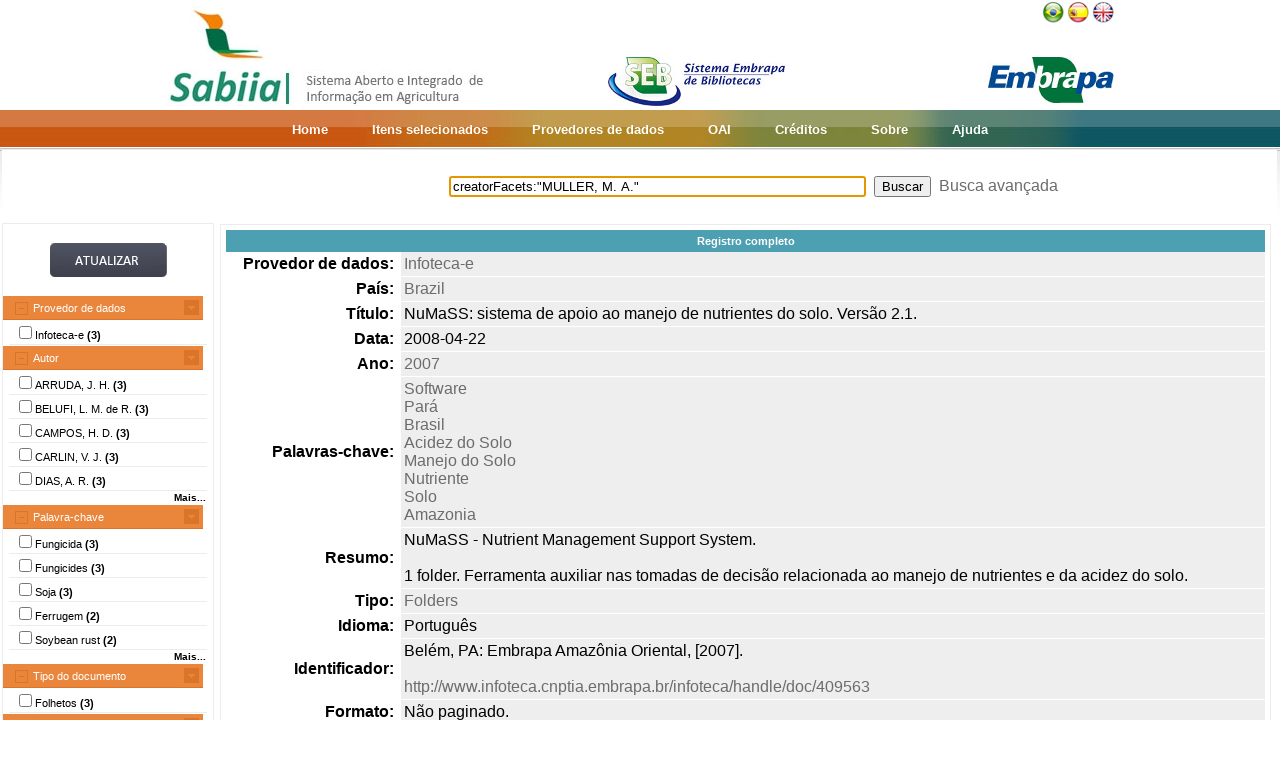

--- FILE ---
content_type: text/html;charset=UTF-8
request_url: https://www.sabiia.cnptia.embrapa.br/sabiia/search?id=14038997&search=creatorFacets:%22MULLER,%20M.%20A.%22&qFacets=creatorFacets:%22MULLER,%20M.%20A.%22&sort=titleSort&paginacao=t&paginaAtual=1
body_size: 4104
content:


















<html>
<head>
	<!-- Meta informacao da pagina -->
 	<meta http-equiv="Content-Type" content="text/html; charset=UTF-8">
	<meta http-equiv="Content-Language" CONTENT="pt-BR">
	<meta name="keywords" content="Open Access">
	<meta name="copyright" content="http://www.embrapa.br">
	<meta name="author" content="Embrapa">
	<meta name="email" content="cnptia.sac@embrapa.br">
	<meta name="Distribution" content="Global">
	<meta name="website" content="http://www.embrapa.br">
	<script language="JAVASCRIPT" src="/sabiia/web/js/functions.js" type="text/javascript"></script>
	<script language="JAVASCRIPT" src="/sabiia/web/js/jquery-1.4.3.min.js" type="text/javascript"></script>	
 	<!-- Titulo da pagina -->
	<title>SABIIA - Sistema Aberto e Integrado de Informa&ccedil;&atilde;o em Agricultura (Sabiia)</title>
 	<!-- Links para os recursos utilizados pela pagina -->
	<link href="/sabiia/web/css/sabiia.css" rel="stylesheet" type="text/css">
	<!-- Favicon -->
	<link rel="shortcut icon" href="/sabiia/web/img/favicon.ico" type="image/x-icon">
</head>
<body>
<div id="fundoBranco">
	<!-- jsp:include page="../governoFederal.jsp"/ --> 
	<!-- HEADER -->
	<div align="center">
		<table summary="Header" width="950px" border="0" align="center" style="padding-bottom:3px;">
			<tr align="left">
				<td align="left" valign="bottom" width="25%">
					<a href="/sabiia/?initQuery=t" title="Sistema Aberto e Integrado de Informação em Agricultura - Sabiia">
						<img src="/sabiia/web/img/marcabannersabiia.jpg" alt="Sabiia" style="border: none;">
					</a>
				</td>
				<td align="right" valign="bottom" width="35%">
					<a href="http://hotsites.sct.embrapa.br/seb" title="Sistema Embrapa de Bibliotecas - SEB">
						<img src="/sabiia/web/img/logo-seb.jpg" alt="Seb" style="border: none;">
					</a>
				</td>
				<td align="right" valign="bottom" width="40%">
					<table cellpadding="0" cellspacing="0" border="0" width="100%" style="height:105px;padding-bottom:3px;">
						<tr>
							<td align="right" valign="top">
								<a title="Português" href="/sabiia/?locale=pt_BR&amp;initQuery=t"><img alt="Português" src="/sabiia/web/img/brazil.png"></a><a title="Español" style="padding-left:3px" href="/sabiia/?locale=es&amp;initQuery=t"><img alt="Español" src="/sabiia/web/img/spain.png"></a><a title="English" style="padding-left:3px" href="/sabiia/?locale=en&amp;initQuery=t"><img alt="English" src="/sabiia/web/img/english.png"></a>
							</td>
						</tr>
						<tr>
							<td align="right" valign="bottom">
								<a href="http://www.embrapa.br" title="Empresa Brasileira de Pesquisa Agropecuária - Embrapa"><img src="/sabiia/web/img/logo-embrapa.jpg" alt="Embrapa" style="border: none;"></a>
							</td>
						</tr>
					</table>
				</td>
			</tr>
		</table>
	</div>
	
	<!-- MENU SUPERIOR -->
	<table summary="Menu superior" width="100%" border="0">
		<tr>
			<td id="barraColoridaEsquerda"></td>
			<td NOWRAP id="barraColoridaMeio" align="center">
				<table summary="Tabela da barra de cores" border="0">
					<tr>
						<td class="menuItem"><a href="/sabiia/?initQuery=t">Home</a></td>
						<td class="menuItem"><a href="/sabiia/itensselecionados">Itens selecionados</a></td>
						<td class="menuItem"><a href="/sabiia/provedores">Provedores de dados</a></td>
						<td class="menuItem"><a target="_BLANK" href="http://www.sabiia.cnptia.embrapa.br/oai/">OAI</a></td>
						<td class="menuItem"><a href="/sabiia/creditos">Créditos</a></td>
						<td class="menuItem"><a href="/sabiia/sobre">Sobre</a></td>
						<td class="menuItem"><a href="/sabiia/ajuda">Ajuda</a></td>
					</tr>
				</table>		
			</td>
			<td id="barraColoridaDireita"></td>
		</tr>
	</table>
	
	
		<table border="0" width="100%" align="center">
			<tr>
				<td class="degradeCinza"></td>
				<td width="210px"></td>
				<td width="3px"></td>
				<td width="744px" align="center">
					<form id="frmSearch" name="frmSearch" method="post" action="search" onSubmit="return submitSearch(this);">
						&nbsp;&nbsp;&nbsp;
						<input type="hidden" name="clickSearchSimple" value="t">
						<input type="hidden" name="clickSearchAdvanced" value="f">
						<input type="text" name="search" size="50" value="creatorFacets:&quot;MULLER, M. A.&quot;">&nbsp;
						<input type="submit" value="Buscar">&nbsp;
						<a href="advanced">Busca avançada</a>
					</form>
				</td>
				<td width="3px"></td>
				<td class="degradeCinza"></td>
			</tr>
								
			<tr>
				<td></td>
				<!-- MENU LATERAL -->			
				<td valign="top" bgcolor="#ececec">
					<form name="frmFacets" method="post" action="search">
						<input type="hidden" name="search" value="creatorFacets:&quot;MULLER, M. A.&quot;">
						<table width="100%" border="0" bgcolor="white">
							<tr>
								<td align="center" valign="middle"> 
									<br><a href="#" onclick="document.frmFacets.submit();"><img src="/sabiia/web/img/botaoatualizarh34w117.jpg" alt="Botão Atualizar"></a><br><br>
								</td>
							</tr>
						</table>
						
								<table width="100%" border="0" bgcolor="white"> 
									<tr>
										<td id="menuRepository" class="menuLaranjaAberto" colspan="3" onclick="javascript:mostraEsconde('menuRepository','subMenuRepository');"> 
											Provedor de dados
										</td>
									</tr>
								</table>
								
								<table width="100%" border="0" bgcolor="white" id="subMenuRepository">
								<tr>
								<td width="100%">
								<table width="100%">
<tr title="Informação Tecnológica em Agricultura (Infoteca-e)"><td width="3px"></td><td class="menuBranco"><input type="checkbox"name="facets100" value="14">Infoteca-e <b>(3)</b></td><td width="3px"></td></tr>
</table>
	
								</td>
								</tr>								
								</table>
								
								<table width="100%" border="0" bgcolor="white"> 
									<tr>
										<td id="menuCreator" class="menuLaranjaAberto" colspan="3" onclick="javascript:mostraEsconde('menuCreator','subMenuCreator');"> 
											Autor
										</td>
									</tr>
								</table>								
								<table width="100%" border="0" bgcolor="white" id="subMenuCreator">
								<tr>
								<td width="100%">
								<table width="100%">
<tr><td width="3px"></td><td class="menuBranco"><input type="checkbox"name="facets200" value="ARRUDA, J. H.">ARRUDA, J. H. <b>(3)</b></td><td width="3px"></td></tr>
<tr><td width="3px"></td><td class="menuBranco"><input type="checkbox"name="facets201" value="BELUFI, L. M. de R.">BELUFI, L. M. de R. <b>(3)</b></td><td width="3px"></td></tr>
<tr><td width="3px"></td><td class="menuBranco"><input type="checkbox"name="facets202" value="CAMPOS, H. D.">CAMPOS, H. D. <b>(3)</b></td><td width="3px"></td></tr>
<tr><td width="3px"></td><td class="menuBranco"><input type="checkbox"name="facets203" value="CARLIN, V. J.">CARLIN, V. J. <b>(3)</b></td><td width="3px"></td></tr>
<tr><td width="3px"></td><td class="menuBranco"><input type="checkbox"name="facets204" value="DIAS, A. R.">DIAS, A. R. <b>(3)</b></td><td width="3px"></td></tr>
</table><div id="facetsCreatorDetalhes" style="display:none;"><table width="100%">
<tr><td width="3px"></td><td class="menuBranco"><input type="checkbox"name="facets205" value="GODOY, C. V.">GODOY, C. V. <b>(3)</b></td><td width="3px"></td></tr>
<tr><td width="3px"></td><td class="menuBranco"><input type="checkbox"name="facets206" value="GRIGOLLI, J. F. J.">GRIGOLLI, J. F. J. <b>(3)</b></td><td width="3px"></td></tr>
<tr><td width="3px"></td><td class="menuBranco"><input type="checkbox"name="facets207" value="KONAGESKI, T. F.">KONAGESKI, T. F. <b>(3)</b></td><td width="3px"></td></tr>
<tr><td width="3px"></td><td class="menuBranco"><input type="checkbox"name="facets208" value="LOPES, I. de O. N.">LOPES, I. de O. N. <b>(3)</b></td><td width="3px"></td></tr>
<tr><td width="3px"></td><td class="menuBranco"><input type="checkbox"name="facets209" value="MARTINS, M. C.">MARTINS, M. C. <b>(3)</b></td><td width="3px"></td></tr>
<tr><td width="3px"></td><td class="menuBranco"><input type="checkbox"name="facets210" value="MEYER, M. C.">MEYER, M. C. <b>(3)</b></td><td width="3px"></td></tr>
<tr><td width="3px"></td><td class="menuBranco"><input type="checkbox"name="facets211" value="MULLER, M. A.">MULLER, M. A. <b>(3)</b></td><td width="3px"></td></tr>
<tr><td width="3px"></td><td class="menuBranco"><input type="checkbox"name="facets212" value="SILVA, L. H. C. P. da">SILVA, L. H. C. P. da <b>(3)</b></td><td width="3px"></td></tr>
<tr><td width="3px"></td><td class="menuBranco"><input type="checkbox"name="facets213" value="UTIAMADA, C. M.">UTIAMADA, C. M. <b>(3)</b></td><td width="3px"></td></tr>
<tr><td width="3px"></td><td class="menuBranco"><input type="checkbox"name="facets214" value="BALARDIN, R. S.">BALARDIN, R. S. <b>(2)</b></td><td width="3px"></td></tr>
<tr><td width="3px"></td><td class="menuBranco"><input type="checkbox"name="facets215" value="DEBORTOLI, M. P.">DEBORTOLI, M. P. <b>(2)</b></td><td width="3px"></td></tr>
<tr><td width="3px"></td><td class="menuBranco"><input type="checkbox"name="facets216" value="GOUSSAIN JUNIOR, M. M.">GOUSSAIN JUNIOR, M. M. <b>(2)</b></td><td width="3px"></td></tr>
<tr><td width="3px"></td><td class="menuBranco"><input type="checkbox"name="facets217" value="KONAGESKI, F. T.">KONAGESKI, F. T. <b>(2)</b></td><td width="3px"></td></tr>
<tr><td width="3px"></td><td class="menuBranco"><input type="checkbox"name="facets218" value="MORESCO, E.">MORESCO, E. <b>(2)</b></td><td width="3px"></td></tr>
<tr><td width="3px"></td><td class="menuBranco"><input type="checkbox"name="facets219" value="MUHL, A.">MUHL, A. <b>(2)</b></td><td width="3px"></td></tr>
</table></div>
<table width="100%"><tr><td width="3px"></td><td align="right" class="mostrarDetalhes" onclick="javascript:mostraEscondeDetalhes('facetsCreatorDetalhes');"><span onclick="javascript:this.innerHTML=textoSpan(this.innerHTML,'Mais...','Menos');">Mais...</span></td><td width="3px"></td></tr></table>
	
								</td>
								</tr>								
								</table>
								
								<table width="100%" border="0" bgcolor="white"> 
									<tr>
										<td id="menuSubject" class="menuLaranjaAberto" colspan="3" onclick="javascript:mostraEsconde('menuSubject','subMenuSubject');"> 
											Palavra-chave
										</td>
									</tr>
								</table>
								<table width="100%" border="0" bgcolor="white" id="subMenuSubject">
								<tr>
								<td width="100%">
								<table width="100%">
<tr><td width="3px"></td><td class="menuBranco"><input type="checkbox"name="facets300" value="Fungicida">Fungicida<b> (3)</b></td><td width="3px"></td></tr>
<tr><td width="3px"></td><td class="menuBranco"><input type="checkbox"name="facets301" value="Fungicides">Fungicides<b> (3)</b></td><td width="3px"></td></tr>
<tr><td width="3px"></td><td class="menuBranco"><input type="checkbox"name="facets302" value="Soja">Soja<b> (3)</b></td><td width="3px"></td></tr>
<tr><td width="3px"></td><td class="menuBranco"><input type="checkbox"name="facets303" value="Ferrugem">Ferrugem<b> (2)</b></td><td width="3px"></td></tr>
<tr><td width="3px"></td><td class="menuBranco"><input type="checkbox"name="facets304" value="Soybean rust">Soybean rust<b> (2)</b></td><td width="3px"></td></tr>
</table><div id="facetsSubjectDetalhes" style="display:none;"><table width="100%">
<tr><td width="3px"></td><td class="menuBranco"><input type="checkbox"name="facets305" value="Controle Químico">Controle Químico<b> (1)</b></td><td width="3px"></td></tr>
<tr><td width="3px"></td><td class="menuBranco"><input type="checkbox"name="facets306" value="Corynespora">Corynespora<b> (1)</b></td><td width="3px"></td></tr>
<tr><td width="3px"></td><td class="menuBranco"><input type="checkbox"name="facets307" value="Mancha Alvo">Mancha Alvo<b> (1)</b></td><td width="3px"></td></tr>
<tr><td width="3px"></td><td class="menuBranco"><input type="checkbox"name="facets308" value="Multissítios">Multissítios<b> (1)</b></td><td width="3px"></td></tr>
<tr><td width="3px"></td><td class="menuBranco"><input type="checkbox"name="facets309" value="Phakopsora Pachyrhizi">Phakopsora Pachyrhizi<b> (1)</b></td><td width="3px"></td></tr>
<tr><td width="3px"></td><td class="menuBranco"><input type="checkbox"name="facets310" value="Soybeans">Soybeans<b> (1)</b></td><td width="3px"></td></tr>
</table></div>
<table width="100%"><tr><td width="3px"></td><td align="right" class="mostrarDetalhes" onclick="javascript:mostraEscondeDetalhes('facetsSubjectDetalhes');"><span onclick="javascript:this.innerHTML=textoSpan(this.innerHTML,'Mais...','Menos');">Mais...</span></td><td width="3px"></td></tr></table>
	
								</td>
								</tr>								
								</table>
								
								<table width="100%" border="0" bgcolor="white"> 
									<tr>
										<td id="menuType" class="menuLaranjaAberto" colspan="3" onclick="javascript:mostraEsconde('menuType','subMenuType');"> 
											Tipo do documento
										</td>
									</tr>
								</table>
								<table width="100%" border="0" bgcolor="white" id="subMenuType">
								<tr>
								<td width="100%">
								<table width="100%">
<tr><td width="3px"></td><td class="menuBranco"><input type="checkbox"name="facets500" value="Folhetos">Folhetos<b> (3)</b></td><td width="3px"></td></tr>
</table>
	
								</td>
								</tr>								
								</table>
								
								<table width="100%" border="0" bgcolor="white"> 
									<tr>
										<td id="menuYear" class="menuLaranjaAberto" colspan="3" onclick="javascript:mostraEsconde('menuYear','subMenuYear');"> 
											Ano
										</td>
									</tr>
								</table>
								<table width="100%" border="0" bgcolor="white" id="subMenuYear">
								<tr>
								<td width="100%">
								<table width="100%">
<tr><td width="3px"></td><td class="menuBranco"><input type="checkbox"name="facets400" value="2020">2020<b> (3)</b></td><td width="3px"></td></tr>
</table>
	
								</td>
								</tr>								
								</table>
								
								<table width="100%" border="0" bgcolor="white"> 
									<tr>
										<td id="menuCountry" class="menuLaranjaAberto" colspan="3" onclick="javascript:mostraEsconde('menuCountry','subMenuCountry');"> 
											País
										</td>
									</tr>
								</table>
								<table width="100%" border="0" bgcolor="white" id="subMenuCountry">
								<tr>
								<td width="100%">
								<table width="100%">
<tr><td width="3px"></td><td class="menuBranco"><input type="checkbox"name="facets600" value="Brazil">Brazil<b> (3)</b></td><td width="3px"></td></tr>
</table>
	
								</td>
								</tr>								
								</table>
								
								<table width="100%" border="0" bgcolor="white"> 
									<tr>
										<td id="menuLanguage" class="menuLaranjaAberto" colspan="3" onclick="javascript:mostraEsconde('menuLanguage','subMenuLanguage');"> 
											Idioma
										</td>
									</tr>
								</table>
								<table width="100%" border="0" bgcolor="white" id="subMenuLanguage">
								<tr>
								<td width="100%">
								<table width="100%">
<tr><td width="3px"></td><td class="menuBranco"><input type="checkbox"name="facets700" value="portugues">Português<b> (3)</b></td><td width="3px"></td></tr>
</table>
	
								</td>
								</tr>								
								</table>
								
						<table width="100%" border="0" bgcolor="white">
							<tr>
								<td align="center" valign="middle"> 
									<br><a href="#" onclick="document.frmFacets.submit();"><img src="/sabiia/web/img/botaoatualizarh34w117.jpg" alt="Botão Atualizar"></a><br><br>
								</td>
							</tr>
						</table>
					</form>		
				</td>
				<td></td>
				<td valign="top" height="100%">
				<table cellpadding="5" cellspacing="5" width="100%">
<tr>
<td class="moldura" align="center">
<table cellpadding="0" cellspacing="0" width="100%">
<tr><td colspan="2" class="registroCompleto">Registro completo</td></tr>
<tr>
<td class="metadataFieldLabel">Provedor de dados:&nbsp;</td>
<td class="metadataFieldValue">
<a title="Informação Tecnológica em Agricultura (Infoteca-e)" href="search?showQuery=f&amp;sort=titleSort&amp;search=repository:&quot;14&quot;">Infoteca-e</a>
</td>
</tr>
<tr>
<td class="metadataFieldLabel">País:&nbsp;</td>
<td class="metadataFieldValue">
<a title="Brazil" href="search?showQuery=f&amp;sort=titleSort&amp;search=country:&quot;Brazil&quot;">Brazil</a>
</td>
</tr>
<tr>
<td class="metadataFieldLabel">Título:&nbsp;</td>
<td class="metadataFieldValue">
NuMaSS: sistema de apoio ao manejo de nutrientes do solo. Versão 2.1.
</td>
</tr>
<tr>
<td class="metadataFieldLabel">Data:&nbsp;</td>
<td class="metadataFieldValue">
2008-04-22
</td>
</tr>
<tr>
<td class="metadataFieldLabel">Ano:&nbsp;</td>
<td class="metadataFieldValue">
<a href="search?showQuery=f&amp;sort=titleSort&amp;search=year:&quot;2007&quot;">2007</a>
</td>
</tr>
<tr>
<td class="metadataFieldLabel">Palavras-chave:&nbsp;</td>
<td class="metadataFieldValue">
<a href="search?showQuery=f&amp;sort=titleSort&amp;search=subjectFacets:&quot;Software&quot;">Software</a><br>
<a href="search?showQuery=f&amp;sort=titleSort&amp;search=subjectFacets:&quot;Pará&quot;">Pará</a><br>
<a href="search?showQuery=f&amp;sort=titleSort&amp;search=subjectFacets:&quot;Brasil&quot;">Brasil</a><br>
<a href="search?showQuery=f&amp;sort=titleSort&amp;search=subjectFacets:&quot;Acidez do Solo&quot;">Acidez do Solo</a><br>
<a href="search?showQuery=f&amp;sort=titleSort&amp;search=subjectFacets:&quot;Manejo do Solo&quot;">Manejo do Solo</a><br>
<a href="search?showQuery=f&amp;sort=titleSort&amp;search=subjectFacets:&quot;Nutriente&quot;">Nutriente</a><br>
<a href="search?showQuery=f&amp;sort=titleSort&amp;search=subjectFacets:&quot;Solo&quot;">Solo</a><br>
<a href="search?showQuery=f&amp;sort=titleSort&amp;search=subjectFacets:&quot;Amazonia&quot;">Amazonia</a><br>
</td>
</tr>
<tr>
<td class="metadataFieldLabel">Resumo:&nbsp;</td>
<td class="metadataFieldValue">
NuMaSS - Nutrient Management Support System.<br><br>
1 folder. Ferramenta auxiliar nas tomadas de decisão relacionada ao manejo de nutrientes e da acidez do solo.
</td>
</tr>
<tr>
<td class="metadataFieldLabel">Tipo:&nbsp;</td>
<td class="metadataFieldValue">
<a href="search?showQuery=f&amp;sort=titleSort&amp;search=typeFacets:&quot;Folders&quot;">Folders</a>
</td>
</tr>
<tr>
<td class="metadataFieldLabel">Idioma:&nbsp;</td>
<td class="metadataFieldValue">
Português
</td>
</tr>
<tr>
<td class="metadataFieldLabel">Identificador:&nbsp;</td>
<td class="metadataFieldValue">
Belém, PA: Embrapa Amazônia Oriental, [2007].<br><br>
<a target="BLANK" class="linkUrl" href="http://www.infoteca.cnptia.embrapa.br/infoteca/handle/doc/409563">http://www.infoteca.cnptia.embrapa.br/infoteca/handle/doc/409563</a>
</td>
</tr>
<tr>
<td class="metadataFieldLabel">Formato:&nbsp;</td>
<td class="metadataFieldValue">
Não paginado.
</td>
</tr>
<tr>
<td class="metadataFieldLabel">Direitos:&nbsp;</td>
<td class="metadataFieldValue">
openAccess
</td>
</tr>
</table>
</td>
</tr>
</table>
<center><a href="search?search=creatorFacets:&quot;MULLER, M. A.&quot;&amp;qFacets=creatorFacets:&quot;MULLER, M. A.&quot;&amp;sort=titleSort&amp;paginacao=t&amp;paginaAtual=1">Fechar</a></center>

				</td>
				<td></td>
				<td></td>
			</tr>
			
			<tr><td colspan="6">&nbsp;</td></tr>
		</table>
	</center>
</div>
<!-- RODAPÉ VERDE -->

<div id="rodape" align="center">
	<table summary="Tabela do rodapé" class="rodape">
		<tr>
			<td width="450px" align="left"><br>
				Empresa Brasileira de Pesquisa Agropecuária - Embrapa<br>Todos os direitos reservados, conforme Lei n° 9.610<br>Política de Privacidade<br>
	            <a class="linkRodape" target="_BLANK" href="http://www.sabiia.cnptia.embrapa.br/sabiia-admin">Área restrita</a>	            
			</td>
			<td width="100px" align="center"></td>
			<td width="450px" align="right"><br>
				Embrapa<br>
				Parque Estação Biológica - PqEB s/n°<br>
				Brasília, DF - Brasil - CEP 70770-901<br>
				Fone: (61) 3448-4433 - Fax: (61) 3448-4890 / 3448-4891
				SAC: <a class="linkRodape" href="https://www.embrapa.br/fale-conosco">https://www.embrapa.br/fale-conosco</a> 
			</td>
		</tr>
		<tr>
			<td></td>
			<td></td>
			<td align="right">
				<p>
				<a href="http://validator.w3.org/check?uri=referer" target="_BLANK"><img src="/sabiia/web/img/valid-html401.png" alt="Valid HTML 4.01 Transitional" height="31" width="88"></a>
				</p>
			</td>
		</tr>
	</table>
</div>
<script type="text/javascript">
  var _gaq = _gaq || [];
  _gaq.push(['_setAccount', 'UA-27669619-1']);
  _gaq.push(['_trackPageview']);

  (function() {
    var ga = document.createElement('script'); ga.type = 'text/javascript'; ga.async = true;
    ga.src = ('https:' == document.location.protocol ? 'https://ssl' : 'http://www') + '.google-analytics.com/ga.js';
    var s = document.getElementsByTagName('script')[0]; s.parentNode.insertBefore(ga, s);
  })();
</script>
<script language="JavaScript" type="text/JavaScript">
	document.forms.frmSearch.search.focus();
</script>	
</body>
</html>